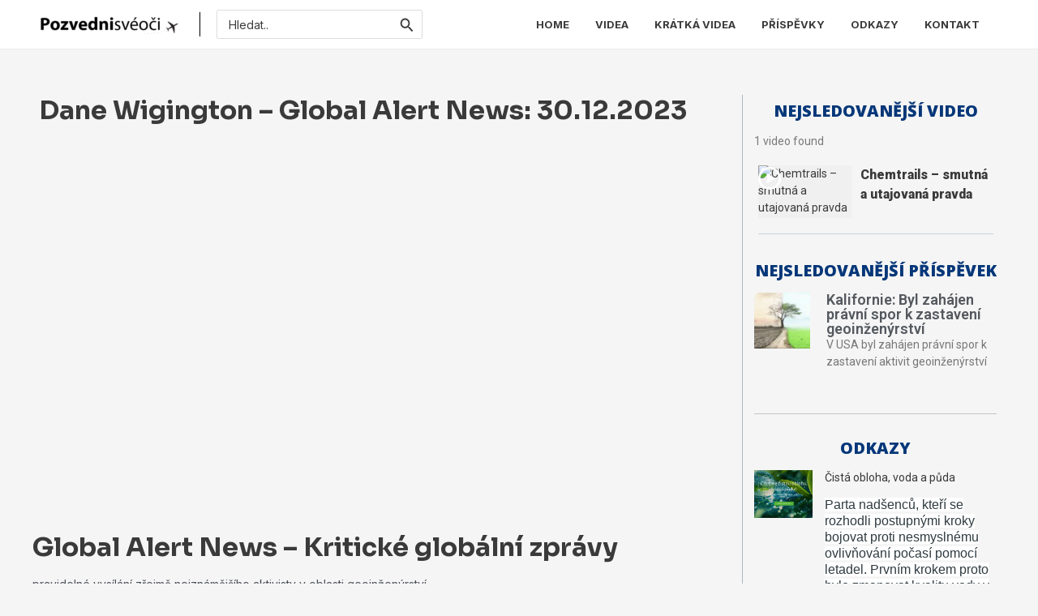

--- FILE ---
content_type: text/css; charset=UTF-8
request_url: https://pozvednisveoci.com/wp-content/themes/astra-child/style.css?ver=1.0.0
body_size: 987
content:
/**
Theme Name: pozvednisveoci.com
Author: DotOne
Author URI: https://www.dotone.cz
Description: Astra is the fastest, fully customizable & beautiful theme suitable for blogs, personal portfolios and business websites. It is very lightweight (less than 50KB on frontend) and offers unparalleled speed. Built with SEO in mind, Astra comes with schema.org code integrated so search engines will love your site. Astra offers plenty of sidebar options and widget areas giving you a full control for customizations. Furthermore, we have included special features and templates so feel free to choose any of your favorite page builder plugin to create pages flexibly. Some of the other features: # WooCommerce Ready # Responsive # Compatible with major plugins # Translation Ready # Extendible with premium addons # Regularly updated # Designed, Developed, Maintained & Supported by Brainstorm Force. Looking for a perfect base theme? Look no further. Astra is fast, fully customizable and beautiful theme!
Version: 1.0.0
License: GNU General Public License v2 or later
License URI: http://www.gnu.org/licenses/gpl-2.0.html
Text Domain: swedenborg
Template: astra
*/

/**VIDEA*/

/**VIDEA*/

.aiovg .aiovg-title {
    font-size: 1.3rem;
    font-weight: 900;
}

.aiovg .aiovg-duration {
    position: absolute;
    padding: 7px 7px;
    right: 0;
    bottom: 0;
    background-color: #053779;
    color: #FFF;
    line-height: 1;
    pointer-events: none;
    z-index: 2;
    font-size: large;
	 FONT-WEIGHT: 800;
}

.ast-single-post .entry-title, .page-title {
    font-size: 32px;
    font-size: 2rem;
    text-align: center;
}

.aiovg .aiovg-category, .aiovg .aiovg-tag, .aiovg .aiovg-description, .aiovg .aiovg-excerpt, .aiovg .aiovg-views {
    margin: 20px 0 0 0;
}

.aiovg .aiovg-social {
    margin: 30px 0px;
}

.aiovg .aiovg-thumbnail {
    margin: 15px;
    padding-bottom: 19px;
    border-bottom: 1px solid #004e8230;
}


.elementor-posts .elementor-post__card .elementor-post__text {
    padding: 0 30px;
    margin-bottom: 0;
    margin-top: 20px;
    padding-left: 0px;
}

.elementor-10 .elementor-element.elementor-element-a08124a .elementor-post__text {
    margin-top: 0px;
}

.elementor-208 .elementor-element.elementor-element-ea21e20 .elementor-post__text {
    margin-top: 0px;
}

.elementor-posts--thumbnail-top .elementor-post__thumbnail__link {
    margin-bottom: 10px;
}

.elementor-posts .elementor-post__card .elementor-post__text {
    padding: 0 0px;
    margin-bottom: 0;
    margin-top: 20px;
}

.single .entry-header .post-thumb img {
    margin-top: 0;
    margin-bottom: 0;
    display: block;
    margin-left: auto;
    margin-right: auto;
    width: 50%;
}


.ast-archive-description p {
    margin-bottom: 0;
    font-size: 15px;
    /* font-size: 1.42857rem; */
    line-height: 1.15;
    font-weight: 300;
    text-align: center;
}

.blog-layout-3 {
    -js-display: flex;
    display: flex;
    padding-bottom: 2em;
    vertical-align: middle;
    border-bottom: 1px solid #6666662b;
}

.ast-width-md-6 {
    /* width: 50%; */
    float: left;
}

--- FILE ---
content_type: text/css; charset=UTF-8
request_url: https://pozvednisveoci.com/wp-content/uploads/elementor/css/post-208.css?ver=1728319386
body_size: 590
content:
.elementor-208 .elementor-element.elementor-element-b7b65bc > .elementor-widget-wrap > .elementor-widget:not(.elementor-widget__width-auto):not(.elementor-widget__width-initial):not(:last-child):not(.elementor-absolute){margin-bottom:17px;}.elementor-208 .elementor-element.elementor-element-b452338{text-align:center;}.elementor-208 .elementor-element.elementor-element-b452338 .elementor-heading-title{font-family:"Open Sans", Sans-serif;font-weight:800;}.elementor-208 .elementor-element.elementor-element-6f2e0f9{font-family:"Roboto", Sans-serif;font-weight:400;}.elementor-208 .elementor-element.elementor-element-6f2e0f9 > .elementor-widget-container{margin:0px 0px 0px 0px;padding:0px 0px 0px 0px;}.elementor-208 .elementor-element.elementor-element-95bccc1{text-align:center;}.elementor-208 .elementor-element.elementor-element-95bccc1 .elementor-heading-title{font-family:"Open Sans", Sans-serif;font-weight:800;}.elementor-208 .elementor-element.elementor-element-ea21e20 .elementor-posts-container .elementor-post__thumbnail{padding-bottom:calc( 0.7 * 100% );}.elementor-208 .elementor-element.elementor-element-ea21e20:after{content:"0.7";}.elementor-208 .elementor-element.elementor-element-ea21e20 .elementor-post__thumbnail__link{width:23%;}.elementor-208 .elementor-element.elementor-element-ea21e20{--grid-column-gap:30px;--grid-row-gap:35px;}.elementor-208 .elementor-element.elementor-element-ea21e20.elementor-posts--thumbnail-left .elementor-post__thumbnail__link{margin-right:20px;}.elementor-208 .elementor-element.elementor-element-ea21e20.elementor-posts--thumbnail-right .elementor-post__thumbnail__link{margin-left:20px;}.elementor-208 .elementor-element.elementor-element-ea21e20.elementor-posts--thumbnail-top .elementor-post__thumbnail__link{margin-bottom:20px;}.elementor-208 .elementor-element.elementor-element-ec48bcb{--divider-border-style:solid;--divider-color:#00000033;--divider-border-width:1px;}.elementor-208 .elementor-element.elementor-element-ec48bcb .elementor-divider-separator{width:100%;}.elementor-208 .elementor-element.elementor-element-ec48bcb .elementor-divider{padding-block-start:15px;padding-block-end:15px;}.elementor-208 .elementor-element.elementor-element-be5027e{text-align:center;}.elementor-208 .elementor-element.elementor-element-be5027e .elementor-heading-title{font-family:"Open Sans", Sans-serif;font-weight:800;}.elementor-208 .elementor-element.elementor-element-be5027e > .elementor-widget-container{margin:0px 0px 0px 0px;padding:0px 0px 0px 0px;}.elementor-208 .elementor-element.elementor-element-53acfb1 > .elementor-element-populated{margin:0px 0px 0px 0px;--e-column-margin-right:0px;--e-column-margin-left:0px;padding:0px 0px 0px 0px;}.elementor-208 .elementor-element.elementor-element-2fd429f .elementor-button{background-color:var( --e-global-color-primary );}.elementor-208 .elementor-element.elementor-element-2fd429f .elementor-button:hover, .elementor-208 .elementor-element.elementor-element-2fd429f .elementor-button:focus{background-color:var( --e-global-color-secondary );}.elementor-208 .elementor-element.elementor-element-2fd429f > .elementor-widget-container{margin:13px 0px 0px 0px;}.elementor-208 .elementor-element.elementor-element-c086c3e{--divider-border-style:solid;--divider-color:#00000033;--divider-border-width:1px;}.elementor-208 .elementor-element.elementor-element-c086c3e .elementor-divider-separator{width:100%;}.elementor-208 .elementor-element.elementor-element-c086c3e .elementor-divider{padding-block-start:15px;padding-block-end:15px;}.elementor-208 .elementor-element.elementor-element-729807e > .elementor-element-populated{padding:0px 0px 0px 0px;}.elementor-208 .elementor-element.elementor-element-8452a4e .elementor-wrapper{--video-aspect-ratio:1;filter:brightness( 100% ) contrast( 100% ) saturate( 100% ) blur( 0px ) hue-rotate( 0deg );}.elementor-208 .elementor-element.elementor-element-8452a4e > .elementor-widget-container{margin:0px 45px 10px 45px;}.elementor-208 .elementor-element.elementor-element-8452a4e{width:auto;max-width:auto;}.elementor-208 .elementor-element.elementor-element-7d828e2{text-align:center;}.elementor-208 .elementor-element.elementor-element-4802241 > .elementor-widget-container{margin:25px 25px 25px 25px;}@media(max-width:767px){.elementor-208 .elementor-element.elementor-element-b452338{text-align:center;}.elementor-208 .elementor-element.elementor-element-95bccc1{text-align:center;}.elementor-208 .elementor-element.elementor-element-ea21e20 .elementor-posts-container .elementor-post__thumbnail{padding-bottom:calc( 0.5 * 100% );}.elementor-208 .elementor-element.elementor-element-ea21e20:after{content:"0.5";}.elementor-208 .elementor-element.elementor-element-ea21e20 .elementor-post__thumbnail__link{width:100%;}.elementor-208 .elementor-element.elementor-element-be5027e{text-align:center;}.elementor-208 .elementor-element.elementor-element-5109beb > .elementor-container{max-width:523px;}.elementor-208 .elementor-element.elementor-element-53acfb1{width:75%;}.elementor-208 .elementor-element.elementor-element-2fd429f > .elementor-widget-container{padding:15px 0px 0px 0px;}}

--- FILE ---
content_type: text/css; charset=UTF-8
request_url: https://pozvednisveoci.com/wp-content/uploads/elementor/css/post-1984.css?ver=1728319386
body_size: 121
content:
.elementor-1984 .elementor-element.elementor-element-ad17cd6 > .elementor-element-populated{margin:0px 0px 0px 0px;--e-column-margin-right:0px;--e-column-margin-left:0px;padding:0px 0px 0px 0px;}.elementor-1984 .elementor-element.elementor-element-cb66dd6 > .elementor-element-populated{margin:0px 0px 0px 0px;--e-column-margin-right:0px;--e-column-margin-left:0px;padding:0px 0px 0px 0px;}.elementor-1984 .elementor-element.elementor-element-040d033 > .elementor-element-populated{margin:0px 0px 0px 15px;--e-column-margin-right:0px;--e-column-margin-left:15px;padding:0px 0px 0px 0px;}.elementor-1984 .elementor-element.elementor-element-3ad85ed{font-family:"Roboto", Sans-serif;font-size:14px;font-weight:400;line-height:1.4em;width:var( --container-widget-width, 106.803% );max-width:106.803%;--container-widget-width:106.803%;--container-widget-flex-grow:0;}@media(min-width:768px){.elementor-1984 .elementor-element.elementor-element-cb66dd6{width:23.92%;}.elementor-1984 .elementor-element.elementor-element-040d033{width:76.08%;}}@media(max-width:767px){.elementor-1984 .elementor-element.elementor-element-6567e0b > .elementor-container{max-width:523px;}.elementor-1984 .elementor-element.elementor-element-cb66dd6{width:25%;}.elementor-1984 .elementor-element.elementor-element-040d033{width:75%;}.elementor-1984 .elementor-element.elementor-element-3ad85ed{line-height:1.4em;}}